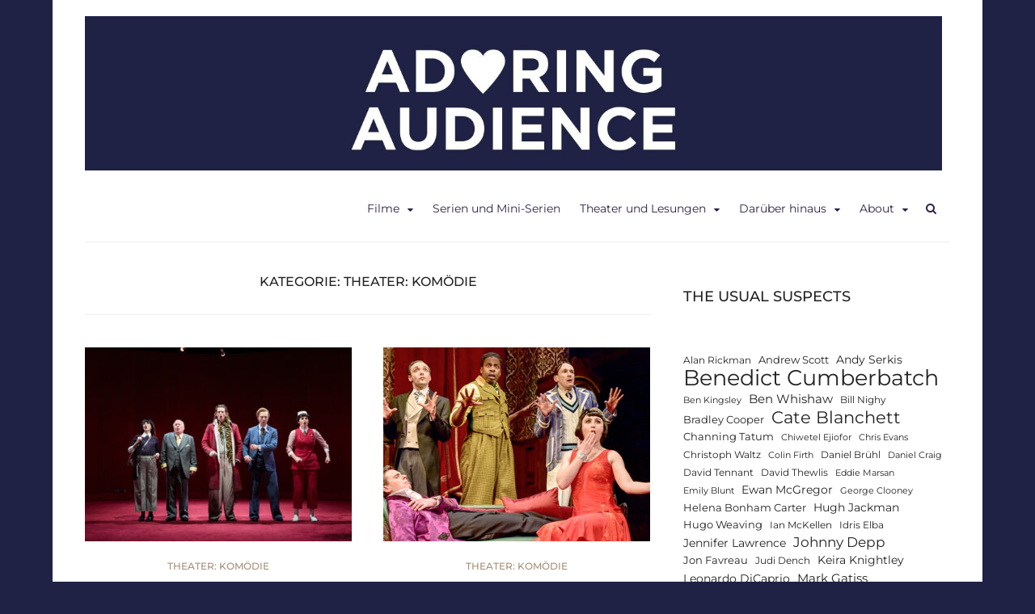

--- FILE ---
content_type: text/html; charset=UTF-8
request_url: https://adoringaudience.de/category/theater-komoedie/page/2/
body_size: 87377
content:
<!DOCTYPE html>
<html lang="de">
<head>
<meta charset="UTF-8">
<meta name="viewport" content="width=device-width, initial-scale=1">
<link rel="profile" href="http://gmpg.org/xfn/11">
<link rel="pingback" href="https://adoringaudience.de/xmlrpc.php">

<meta name='robots' content='index, follow, max-image-preview:large, max-snippet:-1, max-video-preview:-1' />

	<!-- This site is optimized with the Yoast SEO plugin v26.8 - https://yoast.com/product/yoast-seo-wordpress/ -->
	<title>Theater: Komödie Archive - Seite 2 von 3 - Adoring Audience</title>
	<link rel="canonical" href="https://adoringaudience.de/category/theater-komoedie/page/2/" />
	<link rel="prev" href="https://adoringaudience.de/category/theater-komoedie/" />
	<link rel="next" href="https://adoringaudience.de/category/theater-komoedie/page/3/" />
	<meta property="og:locale" content="de_DE" />
	<meta property="og:type" content="article" />
	<meta property="og:title" content="Theater: Komödie Archive - Seite 2 von 3 - Adoring Audience" />
	<meta property="og:url" content="https://adoringaudience.de/category/theater-komoedie/" />
	<meta property="og:site_name" content="Adoring Audience" />
	<meta name="twitter:card" content="summary_large_image" />
	<meta name="twitter:site" content="@adoringaudience" />
	<script data-jetpack-boost="ignore" type="application/ld+json" class="yoast-schema-graph">{"@context":"https://schema.org","@graph":[{"@type":"CollectionPage","@id":"https://adoringaudience.de/category/theater-komoedie/","url":"https://adoringaudience.de/category/theater-komoedie/page/2/","name":"Theater: Komödie Archive - Seite 2 von 3 - Adoring Audience","isPartOf":{"@id":"https://adoringaudience.de/#website"},"primaryImageOfPage":{"@id":"https://adoringaudience.de/category/theater-komoedie/page/2/#primaryimage"},"image":{"@id":"https://adoringaudience.de/category/theater-komoedie/page/2/#primaryimage"},"thumbnailUrl":"https://adoringaudience.de/wp-content/uploads/2024/05/MK_Doping_Pressebild_Judith_Buss_IMG_8677.jpg","breadcrumb":{"@id":"https://adoringaudience.de/category/theater-komoedie/page/2/#breadcrumb"},"inLanguage":"de"},{"@type":"ImageObject","inLanguage":"de","@id":"https://adoringaudience.de/category/theater-komoedie/page/2/#primaryimage","url":"https://adoringaudience.de/wp-content/uploads/2024/05/MK_Doping_Pressebild_Judith_Buss_IMG_8677.jpg","contentUrl":"https://adoringaudience.de/wp-content/uploads/2024/05/MK_Doping_Pressebild_Judith_Buss_IMG_8677.jpg","width":800,"height":400,"caption":"© Judith Buss"},{"@type":"BreadcrumbList","@id":"https://adoringaudience.de/category/theater-komoedie/page/2/#breadcrumb","itemListElement":[{"@type":"ListItem","position":1,"name":"Startseite","item":"https://adoringaudience.de/"},{"@type":"ListItem","position":2,"name":"Theater: Komödie"}]},{"@type":"WebSite","@id":"https://adoringaudience.de/#website","url":"https://adoringaudience.de/","name":"Adoring Audience","description":"Kritiken zu Filmen, Serien und Theater","publisher":{"@id":"https://adoringaudience.de/#/schema/person/f83784c3354b484ac48f473c520b3a93"},"potentialAction":[{"@type":"SearchAction","target":{"@type":"EntryPoint","urlTemplate":"https://adoringaudience.de/?s={search_term_string}"},"query-input":{"@type":"PropertyValueSpecification","valueRequired":true,"valueName":"search_term_string"}}],"inLanguage":"de"},{"@type":["Person","Organization"],"@id":"https://adoringaudience.de/#/schema/person/f83784c3354b484ac48f473c520b3a93","name":"Franziska","image":{"@type":"ImageObject","inLanguage":"de","@id":"https://adoringaudience.de/#/schema/person/image/","url":"https://adoringaudience.de/wp-content/uploads/2020/02/cropped-AA_Twitter_Header-e1582311261898-27.jpg","contentUrl":"https://adoringaudience.de/wp-content/uploads/2020/02/cropped-AA_Twitter_Header-e1582311261898-27.jpg","width":1500,"height":270,"caption":"Franziska"},"logo":{"@id":"https://adoringaudience.de/#/schema/person/image/"},"sameAs":["http://www.adoringaudience.de","https://www.instagram.com/adoringaudience/","https://x.com/adoringaudience"]}]}</script>
	<!-- / Yoast SEO plugin. -->


<link rel='dns-prefetch' href='//stats.wp.com' />

<link rel='dns-prefetch' href='//v0.wordpress.com' />
<link rel="alternate" type="application/rss+xml" title="Adoring Audience &raquo; Feed" href="https://adoringaudience.de/feed/" />
<link rel="alternate" type="application/rss+xml" title="Adoring Audience &raquo; Kommentar-Feed" href="https://adoringaudience.de/comments/feed/" />
<link rel="alternate" type="application/rss+xml" title="Adoring Audience &raquo; Kategorie-Feed für Theater: Komödie" href="https://adoringaudience.de/category/theater-komoedie/feed/" />
<style id='wp-img-auto-sizes-contain-inline-css' type='text/css'>
img:is([sizes=auto i],[sizes^="auto," i]){contain-intrinsic-size:3000px 1500px}
/*# sourceURL=wp-img-auto-sizes-contain-inline-css */
</style>
<style id='wp-emoji-styles-inline-css' type='text/css'>

	img.wp-smiley, img.emoji {
		display: inline !important;
		border: none !important;
		box-shadow: none !important;
		height: 1em !important;
		width: 1em !important;
		margin: 0 0.07em !important;
		vertical-align: -0.1em !important;
		background: none !important;
		padding: 0 !important;
	}
/*# sourceURL=wp-emoji-styles-inline-css */
</style>
<style id='wp-block-library-inline-css' type='text/css'>
:root{--wp-block-synced-color:#7a00df;--wp-block-synced-color--rgb:122,0,223;--wp-bound-block-color:var(--wp-block-synced-color);--wp-editor-canvas-background:#ddd;--wp-admin-theme-color:#007cba;--wp-admin-theme-color--rgb:0,124,186;--wp-admin-theme-color-darker-10:#006ba1;--wp-admin-theme-color-darker-10--rgb:0,107,160.5;--wp-admin-theme-color-darker-20:#005a87;--wp-admin-theme-color-darker-20--rgb:0,90,135;--wp-admin-border-width-focus:2px}@media (min-resolution:192dpi){:root{--wp-admin-border-width-focus:1.5px}}.wp-element-button{cursor:pointer}:root .has-very-light-gray-background-color{background-color:#eee}:root .has-very-dark-gray-background-color{background-color:#313131}:root .has-very-light-gray-color{color:#eee}:root .has-very-dark-gray-color{color:#313131}:root .has-vivid-green-cyan-to-vivid-cyan-blue-gradient-background{background:linear-gradient(135deg,#00d084,#0693e3)}:root .has-purple-crush-gradient-background{background:linear-gradient(135deg,#34e2e4,#4721fb 50%,#ab1dfe)}:root .has-hazy-dawn-gradient-background{background:linear-gradient(135deg,#faaca8,#dad0ec)}:root .has-subdued-olive-gradient-background{background:linear-gradient(135deg,#fafae1,#67a671)}:root .has-atomic-cream-gradient-background{background:linear-gradient(135deg,#fdd79a,#004a59)}:root .has-nightshade-gradient-background{background:linear-gradient(135deg,#330968,#31cdcf)}:root .has-midnight-gradient-background{background:linear-gradient(135deg,#020381,#2874fc)}:root{--wp--preset--font-size--normal:16px;--wp--preset--font-size--huge:42px}.has-regular-font-size{font-size:1em}.has-larger-font-size{font-size:2.625em}.has-normal-font-size{font-size:var(--wp--preset--font-size--normal)}.has-huge-font-size{font-size:var(--wp--preset--font-size--huge)}.has-text-align-center{text-align:center}.has-text-align-left{text-align:left}.has-text-align-right{text-align:right}.has-fit-text{white-space:nowrap!important}#end-resizable-editor-section{display:none}.aligncenter{clear:both}.items-justified-left{justify-content:flex-start}.items-justified-center{justify-content:center}.items-justified-right{justify-content:flex-end}.items-justified-space-between{justify-content:space-between}.screen-reader-text{border:0;clip-path:inset(50%);height:1px;margin:-1px;overflow:hidden;padding:0;position:absolute;width:1px;word-wrap:normal!important}.screen-reader-text:focus{background-color:#ddd;clip-path:none;color:#444;display:block;font-size:1em;height:auto;left:5px;line-height:normal;padding:15px 23px 14px;text-decoration:none;top:5px;width:auto;z-index:100000}html :where(.has-border-color){border-style:solid}html :where([style*=border-top-color]){border-top-style:solid}html :where([style*=border-right-color]){border-right-style:solid}html :where([style*=border-bottom-color]){border-bottom-style:solid}html :where([style*=border-left-color]){border-left-style:solid}html :where([style*=border-width]){border-style:solid}html :where([style*=border-top-width]){border-top-style:solid}html :where([style*=border-right-width]){border-right-style:solid}html :where([style*=border-bottom-width]){border-bottom-style:solid}html :where([style*=border-left-width]){border-left-style:solid}html :where(img[class*=wp-image-]){height:auto;max-width:100%}:where(figure){margin:0 0 1em}html :where(.is-position-sticky){--wp-admin--admin-bar--position-offset:var(--wp-admin--admin-bar--height,0px)}@media screen and (max-width:600px){html :where(.is-position-sticky){--wp-admin--admin-bar--position-offset:0px}}

/*# sourceURL=wp-block-library-inline-css */
</style><style id='wp-block-categories-inline-css' type='text/css'>
.wp-block-categories{box-sizing:border-box}.wp-block-categories.alignleft{margin-right:2em}.wp-block-categories.alignright{margin-left:2em}.wp-block-categories.wp-block-categories-dropdown.aligncenter{text-align:center}.wp-block-categories .wp-block-categories__label{display:block;width:100%}
/*# sourceURL=https://adoringaudience.de/wp-includes/blocks/categories/style.min.css */
</style>
<style id='wp-block-heading-inline-css' type='text/css'>
h1:where(.wp-block-heading).has-background,h2:where(.wp-block-heading).has-background,h3:where(.wp-block-heading).has-background,h4:where(.wp-block-heading).has-background,h5:where(.wp-block-heading).has-background,h6:where(.wp-block-heading).has-background{padding:1.25em 2.375em}h1.has-text-align-left[style*=writing-mode]:where([style*=vertical-lr]),h1.has-text-align-right[style*=writing-mode]:where([style*=vertical-rl]),h2.has-text-align-left[style*=writing-mode]:where([style*=vertical-lr]),h2.has-text-align-right[style*=writing-mode]:where([style*=vertical-rl]),h3.has-text-align-left[style*=writing-mode]:where([style*=vertical-lr]),h3.has-text-align-right[style*=writing-mode]:where([style*=vertical-rl]),h4.has-text-align-left[style*=writing-mode]:where([style*=vertical-lr]),h4.has-text-align-right[style*=writing-mode]:where([style*=vertical-rl]),h5.has-text-align-left[style*=writing-mode]:where([style*=vertical-lr]),h5.has-text-align-right[style*=writing-mode]:where([style*=vertical-rl]),h6.has-text-align-left[style*=writing-mode]:where([style*=vertical-lr]),h6.has-text-align-right[style*=writing-mode]:where([style*=vertical-rl]){rotate:180deg}
/*# sourceURL=https://adoringaudience.de/wp-includes/blocks/heading/style.min.css */
</style>
<style id='wp-block-tag-cloud-inline-css' type='text/css'>
.wp-block-tag-cloud{box-sizing:border-box}.wp-block-tag-cloud.aligncenter{justify-content:center;text-align:center}.wp-block-tag-cloud a{display:inline-block;margin-right:5px}.wp-block-tag-cloud span{display:inline-block;margin-left:5px;text-decoration:none}:root :where(.wp-block-tag-cloud.is-style-outline){display:flex;flex-wrap:wrap;gap:1ch}:root :where(.wp-block-tag-cloud.is-style-outline a){border:1px solid;font-size:unset!important;margin-right:0;padding:1ch 2ch;text-decoration:none!important}
/*# sourceURL=https://adoringaudience.de/wp-includes/blocks/tag-cloud/style.min.css */
</style>
<style id='wp-block-paragraph-inline-css' type='text/css'>
.is-small-text{font-size:.875em}.is-regular-text{font-size:1em}.is-large-text{font-size:2.25em}.is-larger-text{font-size:3em}.has-drop-cap:not(:focus):first-letter{float:left;font-size:8.4em;font-style:normal;font-weight:100;line-height:.68;margin:.05em .1em 0 0;text-transform:uppercase}body.rtl .has-drop-cap:not(:focus):first-letter{float:none;margin-left:.1em}p.has-drop-cap.has-background{overflow:hidden}:root :where(p.has-background){padding:1.25em 2.375em}:where(p.has-text-color:not(.has-link-color)) a{color:inherit}p.has-text-align-left[style*="writing-mode:vertical-lr"],p.has-text-align-right[style*="writing-mode:vertical-rl"]{rotate:180deg}
/*# sourceURL=https://adoringaudience.de/wp-includes/blocks/paragraph/style.min.css */
</style>
<style id='global-styles-inline-css' type='text/css'>
:root{--wp--preset--aspect-ratio--square: 1;--wp--preset--aspect-ratio--4-3: 4/3;--wp--preset--aspect-ratio--3-4: 3/4;--wp--preset--aspect-ratio--3-2: 3/2;--wp--preset--aspect-ratio--2-3: 2/3;--wp--preset--aspect-ratio--16-9: 16/9;--wp--preset--aspect-ratio--9-16: 9/16;--wp--preset--color--black: #000000;--wp--preset--color--cyan-bluish-gray: #abb8c3;--wp--preset--color--white: #ffffff;--wp--preset--color--pale-pink: #f78da7;--wp--preset--color--vivid-red: #cf2e2e;--wp--preset--color--luminous-vivid-orange: #ff6900;--wp--preset--color--luminous-vivid-amber: #fcb900;--wp--preset--color--light-green-cyan: #7bdcb5;--wp--preset--color--vivid-green-cyan: #00d084;--wp--preset--color--pale-cyan-blue: #8ed1fc;--wp--preset--color--vivid-cyan-blue: #0693e3;--wp--preset--color--vivid-purple: #9b51e0;--wp--preset--gradient--vivid-cyan-blue-to-vivid-purple: linear-gradient(135deg,rgb(6,147,227) 0%,rgb(155,81,224) 100%);--wp--preset--gradient--light-green-cyan-to-vivid-green-cyan: linear-gradient(135deg,rgb(122,220,180) 0%,rgb(0,208,130) 100%);--wp--preset--gradient--luminous-vivid-amber-to-luminous-vivid-orange: linear-gradient(135deg,rgb(252,185,0) 0%,rgb(255,105,0) 100%);--wp--preset--gradient--luminous-vivid-orange-to-vivid-red: linear-gradient(135deg,rgb(255,105,0) 0%,rgb(207,46,46) 100%);--wp--preset--gradient--very-light-gray-to-cyan-bluish-gray: linear-gradient(135deg,rgb(238,238,238) 0%,rgb(169,184,195) 100%);--wp--preset--gradient--cool-to-warm-spectrum: linear-gradient(135deg,rgb(74,234,220) 0%,rgb(151,120,209) 20%,rgb(207,42,186) 40%,rgb(238,44,130) 60%,rgb(251,105,98) 80%,rgb(254,248,76) 100%);--wp--preset--gradient--blush-light-purple: linear-gradient(135deg,rgb(255,206,236) 0%,rgb(152,150,240) 100%);--wp--preset--gradient--blush-bordeaux: linear-gradient(135deg,rgb(254,205,165) 0%,rgb(254,45,45) 50%,rgb(107,0,62) 100%);--wp--preset--gradient--luminous-dusk: linear-gradient(135deg,rgb(255,203,112) 0%,rgb(199,81,192) 50%,rgb(65,88,208) 100%);--wp--preset--gradient--pale-ocean: linear-gradient(135deg,rgb(255,245,203) 0%,rgb(182,227,212) 50%,rgb(51,167,181) 100%);--wp--preset--gradient--electric-grass: linear-gradient(135deg,rgb(202,248,128) 0%,rgb(113,206,126) 100%);--wp--preset--gradient--midnight: linear-gradient(135deg,rgb(2,3,129) 0%,rgb(40,116,252) 100%);--wp--preset--font-size--small: 13px;--wp--preset--font-size--medium: 20px;--wp--preset--font-size--large: 36px;--wp--preset--font-size--x-large: 42px;--wp--preset--spacing--20: 0.44rem;--wp--preset--spacing--30: 0.67rem;--wp--preset--spacing--40: 1rem;--wp--preset--spacing--50: 1.5rem;--wp--preset--spacing--60: 2.25rem;--wp--preset--spacing--70: 3.38rem;--wp--preset--spacing--80: 5.06rem;--wp--preset--shadow--natural: 6px 6px 9px rgba(0, 0, 0, 0.2);--wp--preset--shadow--deep: 12px 12px 50px rgba(0, 0, 0, 0.4);--wp--preset--shadow--sharp: 6px 6px 0px rgba(0, 0, 0, 0.2);--wp--preset--shadow--outlined: 6px 6px 0px -3px rgb(255, 255, 255), 6px 6px rgb(0, 0, 0);--wp--preset--shadow--crisp: 6px 6px 0px rgb(0, 0, 0);}:where(.is-layout-flex){gap: 0.5em;}:where(.is-layout-grid){gap: 0.5em;}body .is-layout-flex{display: flex;}.is-layout-flex{flex-wrap: wrap;align-items: center;}.is-layout-flex > :is(*, div){margin: 0;}body .is-layout-grid{display: grid;}.is-layout-grid > :is(*, div){margin: 0;}:where(.wp-block-columns.is-layout-flex){gap: 2em;}:where(.wp-block-columns.is-layout-grid){gap: 2em;}:where(.wp-block-post-template.is-layout-flex){gap: 1.25em;}:where(.wp-block-post-template.is-layout-grid){gap: 1.25em;}.has-black-color{color: var(--wp--preset--color--black) !important;}.has-cyan-bluish-gray-color{color: var(--wp--preset--color--cyan-bluish-gray) !important;}.has-white-color{color: var(--wp--preset--color--white) !important;}.has-pale-pink-color{color: var(--wp--preset--color--pale-pink) !important;}.has-vivid-red-color{color: var(--wp--preset--color--vivid-red) !important;}.has-luminous-vivid-orange-color{color: var(--wp--preset--color--luminous-vivid-orange) !important;}.has-luminous-vivid-amber-color{color: var(--wp--preset--color--luminous-vivid-amber) !important;}.has-light-green-cyan-color{color: var(--wp--preset--color--light-green-cyan) !important;}.has-vivid-green-cyan-color{color: var(--wp--preset--color--vivid-green-cyan) !important;}.has-pale-cyan-blue-color{color: var(--wp--preset--color--pale-cyan-blue) !important;}.has-vivid-cyan-blue-color{color: var(--wp--preset--color--vivid-cyan-blue) !important;}.has-vivid-purple-color{color: var(--wp--preset--color--vivid-purple) !important;}.has-black-background-color{background-color: var(--wp--preset--color--black) !important;}.has-cyan-bluish-gray-background-color{background-color: var(--wp--preset--color--cyan-bluish-gray) !important;}.has-white-background-color{background-color: var(--wp--preset--color--white) !important;}.has-pale-pink-background-color{background-color: var(--wp--preset--color--pale-pink) !important;}.has-vivid-red-background-color{background-color: var(--wp--preset--color--vivid-red) !important;}.has-luminous-vivid-orange-background-color{background-color: var(--wp--preset--color--luminous-vivid-orange) !important;}.has-luminous-vivid-amber-background-color{background-color: var(--wp--preset--color--luminous-vivid-amber) !important;}.has-light-green-cyan-background-color{background-color: var(--wp--preset--color--light-green-cyan) !important;}.has-vivid-green-cyan-background-color{background-color: var(--wp--preset--color--vivid-green-cyan) !important;}.has-pale-cyan-blue-background-color{background-color: var(--wp--preset--color--pale-cyan-blue) !important;}.has-vivid-cyan-blue-background-color{background-color: var(--wp--preset--color--vivid-cyan-blue) !important;}.has-vivid-purple-background-color{background-color: var(--wp--preset--color--vivid-purple) !important;}.has-black-border-color{border-color: var(--wp--preset--color--black) !important;}.has-cyan-bluish-gray-border-color{border-color: var(--wp--preset--color--cyan-bluish-gray) !important;}.has-white-border-color{border-color: var(--wp--preset--color--white) !important;}.has-pale-pink-border-color{border-color: var(--wp--preset--color--pale-pink) !important;}.has-vivid-red-border-color{border-color: var(--wp--preset--color--vivid-red) !important;}.has-luminous-vivid-orange-border-color{border-color: var(--wp--preset--color--luminous-vivid-orange) !important;}.has-luminous-vivid-amber-border-color{border-color: var(--wp--preset--color--luminous-vivid-amber) !important;}.has-light-green-cyan-border-color{border-color: var(--wp--preset--color--light-green-cyan) !important;}.has-vivid-green-cyan-border-color{border-color: var(--wp--preset--color--vivid-green-cyan) !important;}.has-pale-cyan-blue-border-color{border-color: var(--wp--preset--color--pale-cyan-blue) !important;}.has-vivid-cyan-blue-border-color{border-color: var(--wp--preset--color--vivid-cyan-blue) !important;}.has-vivid-purple-border-color{border-color: var(--wp--preset--color--vivid-purple) !important;}.has-vivid-cyan-blue-to-vivid-purple-gradient-background{background: var(--wp--preset--gradient--vivid-cyan-blue-to-vivid-purple) !important;}.has-light-green-cyan-to-vivid-green-cyan-gradient-background{background: var(--wp--preset--gradient--light-green-cyan-to-vivid-green-cyan) !important;}.has-luminous-vivid-amber-to-luminous-vivid-orange-gradient-background{background: var(--wp--preset--gradient--luminous-vivid-amber-to-luminous-vivid-orange) !important;}.has-luminous-vivid-orange-to-vivid-red-gradient-background{background: var(--wp--preset--gradient--luminous-vivid-orange-to-vivid-red) !important;}.has-very-light-gray-to-cyan-bluish-gray-gradient-background{background: var(--wp--preset--gradient--very-light-gray-to-cyan-bluish-gray) !important;}.has-cool-to-warm-spectrum-gradient-background{background: var(--wp--preset--gradient--cool-to-warm-spectrum) !important;}.has-blush-light-purple-gradient-background{background: var(--wp--preset--gradient--blush-light-purple) !important;}.has-blush-bordeaux-gradient-background{background: var(--wp--preset--gradient--blush-bordeaux) !important;}.has-luminous-dusk-gradient-background{background: var(--wp--preset--gradient--luminous-dusk) !important;}.has-pale-ocean-gradient-background{background: var(--wp--preset--gradient--pale-ocean) !important;}.has-electric-grass-gradient-background{background: var(--wp--preset--gradient--electric-grass) !important;}.has-midnight-gradient-background{background: var(--wp--preset--gradient--midnight) !important;}.has-small-font-size{font-size: var(--wp--preset--font-size--small) !important;}.has-medium-font-size{font-size: var(--wp--preset--font-size--medium) !important;}.has-large-font-size{font-size: var(--wp--preset--font-size--large) !important;}.has-x-large-font-size{font-size: var(--wp--preset--font-size--x-large) !important;}
/*# sourceURL=global-styles-inline-css */
</style>

<style id='classic-theme-styles-inline-css' type='text/css'>
/*! This file is auto-generated */
.wp-block-button__link{color:#fff;background-color:#32373c;border-radius:9999px;box-shadow:none;text-decoration:none;padding:calc(.667em + 2px) calc(1.333em + 2px);font-size:1.125em}.wp-block-file__button{background:#32373c;color:#fff;text-decoration:none}
/*# sourceURL=/wp-includes/css/classic-themes.min.css */
</style>
<link rel='stylesheet' id='bst-styles-css' href='https://adoringaudience.de/wp-content/plugins/bst-dsgvo-cookie/includes/css/style.css?ver=6.9' type='text/css' media='all' />
<link rel='stylesheet' id='bst-alert1-css-css' href='https://adoringaudience.de/wp-content/plugins/bst-dsgvo-cookie/includes/css/bst-mesage.css?ver=6.9' type='text/css' media='all' />
<link rel='stylesheet' id='bst-alert2-css-css' href='https://adoringaudience.de/wp-content/plugins/bst-dsgvo-cookie/includes/css/bst-mesage-flat-theme.css?ver=6.9' type='text/css' media='all' />
<link rel='stylesheet' id='bootstrap-css' href='https://adoringaudience.de/wp-content/themes/arouse-pro/css/bootstrap.css?ver=3.3.6' type='text/css' media='' />
<link rel='stylesheet' id='font-awesome-css' href='https://adoringaudience.de/wp-content/themes/arouse-pro/css/font-awesome.min.css?ver=4.6.3' type='text/css' media='all' />
<link rel='stylesheet' id='arouse-style-css' href='https://adoringaudience.de/wp-content/themes/arouse-pro/style.css?ver=6.9' type='text/css' media='all' />
<link rel='stylesheet' id='jquery-flexslider-css' href='https://adoringaudience.de/wp-content/themes/arouse-pro/css/flexslider.css?ver=6.9' type='text/css' media='screen' />
<link rel='stylesheet' id='arouse-pro-fonts-css' href='//adoringaudience.de/wp-content/uploads/omgf/arouse-pro-fonts/arouse-pro-fonts.css?ver=1753374868' type='text/css' media='screen' />
<link rel='stylesheet' id='jetpack-subscriptions-css' href='https://adoringaudience.de/wp-content/plugins/jetpack/_inc/build/subscriptions/subscriptions.min.css?ver=15.4' type='text/css' media='all' />


<link rel="https://api.w.org/" href="https://adoringaudience.de/wp-json/" /><link rel="alternate" title="JSON" type="application/json" href="https://adoringaudience.de/wp-json/wp/v2/categories/4025" /><link rel="EditURI" type="application/rsd+xml" title="RSD" href="https://adoringaudience.de/xmlrpc.php?rsd" />
<meta name="generator" content="WordPress 6.9" />
		<!-- Custom Logo: hide header text -->
		<style id="custom-logo-css" type="text/css">
			.site-title, .site-description {
				position: absolute;
				clip-path: inset(50%);
			}
		</style>
			<style>img#wpstats{display:none}</style>
		
	<style type="text/css">
	
	body { color: #676767; font-family: "Montserrat"; font-size: 14px; line-height: 21px; } .arouse-post-list .entry-content, .arouse-post-grid .entry-content { color: #676767; } .page-template-template-featured .arouse-post-list .entry-content, .page-template-template-featured .arouse-post-grid .entry-content { color: #676767; } .arouse-boxed { background-color: #ffffff; } button, input, select, textarea { font-family: "Montserrat"; } a { color: #55acee; } .site-title, .arouse-authorbox .author-title, .post-navigation, h1, h2, h3, h4, h5, h6 { font-family: "Montserrat"; } .site-title a { color: #1f2245; } .site-description { color: #372d44; } .site-description, .main-navigation, .widget-title, .footer-widget-title, .archive .page-title, .post-navigation .meta-nav, .arouse-related-posts .block-heading, .arouse-entry-category, .entry-meta, .arpm-meta, .ar-cat-meta, .arouse-single-post .tags-links, .arouse-authorbox .author-posts-link, .arouse-slider-details .cat-links { font-family: "Montserrat"; } .search-form .search-submit, .arouse-search-form .search-form .search-submit, button, input[type="button"], input[type="reset"], input[type="submit"], .nav-links .current { background-color: #372d44; } .comment-author .fn, .comment-author .url, .comment-reply-link, .comment-reply-login { color: #372d44; } .site-title a:hover { color: #372d44; } .widget-area a:hover { color: #372d44; } .widget_tag_cloud .tagcloud a { background-color: #372d44; } .arouse-authorbox .author-posts-link { color: #372d44; } .woocommerce ul.products li.product .star-rating { color: #372d44; } .woocommerce ul.products li.product h3:hover { color: #372d44; } .woocommerce-product-search input[type="submit"] { background: #372d44; } .woocommerce #respond input#submit, .woocommerce a.button, .woocommerce button.button, .woocommerce input.button { background: #372d44; } .woocommerce nav.woocommerce-pagination ul li span.current { background: #372d44; } .woocommerce .star-rating span { color: #372d44; } .woocommerce .posted_in a, a.woocommerce-review-link { color: #372d44; }.entry-title a { color: #222222; } h1, h2, h3, h4, h5, h6 { color: #222222; } .arouse-post-list .entry-title a, .arouse-post-grid .entry-title a, .arouse-post-list .search-entry-title a, .arouse-post-grid .search-entry-title a { color: #222222; } .arouse-post-list .entry-title a:hover, .arouse-post-grid .entry-title a:hover, .arouse-post-list .search-entry-title a:hover, .arouse-post-grid .search-entry-title a:hover { color: #372d44; } .page-template-template-featured .arouse-post-list .entry-title a, .page-template-template-featured .arouse-post-grid .entry-title a, .page-template-template-featured .arouse-post-list .search-entry-title a, .page-template-template-featured .arouse-post-grid .search-entry-title a { color: #222222; } .page-template-template-featured .arouse-post-list .entry-title a:hover, .page-template-template-featured .arouse-post-grid .entry-title a:hover, .page-template-template-featured .arouse-post-list .search-entry-title a:hover, .page-template-template-featured .arouse-post-grid .search-entry-title a:hover { color: #372d44; } .single-entry-title { color: #222222; } .ar-cat-title a, .widget-area a { color: #222222; } .arouse-listing-title p { color: #222222; } .widget-area a:hover { color: #372d44; } .widget-title, .arouse-listing-title p { color: #1d1d1d; }.ar-cat-meta, .entry-meta, .entry-meta a, .arpm-meta, .post-navigation .meta-nav { color: #a5a5a5; } .arouse-entry-category .cat-links, .arouse-post-list .cat-links, .arouse-post-grid .cat-links { color: #a58e78; } .arouse-entry-category .cat-links a, .arouse-post-list .cat-links a, .arouse-post-grid .cat-links a { color: #a58e78; } .arouse-entry-category .cat-links, .page-template-template-featured .arouse-post-list .cat-links, .page-template-template-featured .arouse-post-grid .cat-links { color: #a58e78; } .arouse-entry-category .cat-links a, .page-template-template-featured .arouse-post-list .cat-links a, .page-template-template-featured .arouse-post-grid .cat-links a { color: #a58e78; } .main-navigation a, .main-navigation .menu-item-has-children > a:after, .main-navigation .page_item_has_children > a:after, .arouse-search-button-icon { color: #2f2245; } .main-navigation a:hover, .main-navigation .menu-item-has-children:hover > a:after, .main-navigation .page_item_has_children:hover > a:after, .arouse-search-button-icon:hover { color: #372d44; } .main-navigation .current_page_item > a, .main-navigation .current-menu-item > a, .main-navigation .current_page_ancestor > a, .main-navigation .current-menu-ancestor > a { color: #372d44; } .main-navigation ul ul a { color: #dddddd; } .main-navigation ul ul .menu-item-has-children > a:after, .main-navigation ul ul .page_item_has_children > a:after { color: #dddddd; } .main-navigation ul ul a:hover { color: #dddddd; } .main-navigation ul ul .menu-item-has-children:hover > a:after, .main-navigation ul ul .page_item_has_children:hover > a:after { color: #dddddd; } .main-navigation ul ul { background-color: #372d44; } .main-navigation ul ul a:hover { background-color: #372d44; } .main-navigation ul ul .current_page_item > a, .main-navigation ul ul .current-menu-item > a, .main-navigation ul ul .current_page_ancestor > a, .main-navigation ul ul .current-menu-ancestor > a { color: #dddddd; }.site-footer { background-color: #1d1d1d; color: #aaaaaa; } .footer-widget-title { color: #cecece; } .site-footer a { color: #aaaaaa; } .site-footer a:hover { color: #ffffff; } .site-info { background-color: #111111; color: #aaaaaa; } .site-info a { color: #aaaaaa; } .site-info a:hover { color: #ffffff; }	</style>
<style type="text/css" id="custom-background-css">
body.custom-background { background-color: #1f2245; }
</style>
	<link rel="icon" href="https://adoringaudience.de/wp-content/uploads/2020/02/cropped-Icon_mit-Rand-32x32.jpg" sizes="32x32" />
<link rel="icon" href="https://adoringaudience.de/wp-content/uploads/2020/02/cropped-Icon_mit-Rand-192x192.jpg" sizes="192x192" />
<link rel="apple-touch-icon" href="https://adoringaudience.de/wp-content/uploads/2020/02/cropped-Icon_mit-Rand-180x180.jpg" />
<meta name="msapplication-TileImage" content="https://adoringaudience.de/wp-content/uploads/2020/02/cropped-Icon_mit-Rand-270x270.jpg" />
</head>

<body class="archive paged category category-theater-komoedie category-4025 custom-background wp-custom-logo paged-2 category-paged-2 wp-theme-arouse-pro hfeed ">
<div id="wrapper" class="arouse-boxed">
<div id="page" class="site">
	<a class="skip-link screen-reader-text" href="#main">Skip to content</a>

	<header id="masthead" class="site-header" role="banner">

				<div class="brand-container">
					<div class="site-branding">
						<div class="site-logo">
							<a href="https://adoringaudience.de/" class="custom-logo-link" rel="home"><img width="1500" height="270" src="https://adoringaudience.de/wp-content/uploads/2020/02/cropped-AA_Twitter_Header-e1582311261898-27.jpg" class="custom-logo" alt="Adoring Audience" decoding="async" fetchpriority="high" srcset="https://adoringaudience.de/wp-content/uploads/2020/02/cropped-AA_Twitter_Header-e1582311261898-27.jpg 1500w, https://adoringaudience.de/wp-content/uploads/2020/02/cropped-AA_Twitter_Header-e1582311261898-27-300x54.jpg 300w, https://adoringaudience.de/wp-content/uploads/2020/02/cropped-AA_Twitter_Header-e1582311261898-27-1024x184.jpg 1024w, https://adoringaudience.de/wp-content/uploads/2020/02/cropped-AA_Twitter_Header-e1582311261898-27-768x138.jpg 768w, https://adoringaudience.de/wp-content/uploads/2020/02/cropped-AA_Twitter_Header-e1582311261898-27-24x4.jpg 24w, https://adoringaudience.de/wp-content/uploads/2020/02/cropped-AA_Twitter_Header-e1582311261898-27-36x6.jpg 36w, https://adoringaudience.de/wp-content/uploads/2020/02/cropped-AA_Twitter_Header-e1582311261898-27-48x9.jpg 48w" sizes="(max-width: 1500px) 100vw, 1500px" /></a>						</div>

						<div class="site-title-text">
							<h1 class="site-title"><a href="https://adoringaudience.de/" rel="home">Adoring Audience</a></h1>
							<h2 class="site-description">Kritiken zu Filmen, Serien und Theater</h2>
						</div>
					</div><!-- .site-branding -->
				</div><!-- .brand-container -->
				<div class="mainnav-container">
					<nav id="site-navigation" class="main-navigation" role="navigation">				
						<div class="menu-unter-ueberschrift-container"><ul id="primary-menu" class="menu"><li id="menu-item-10802" class="menu-item menu-item-type-post_type menu-item-object-page menu-item-has-children menu-item-10802"><a href="https://adoringaudience.de/filmkritiken/">Filme</a>
<ul class="sub-menu">
	<li id="menu-item-10805" class="menu-item menu-item-type-post_type menu-item-object-page menu-item-10805"><a href="https://adoringaudience.de/filmkritiken/nummern/">Filme 0-9</a></li>
	<li id="menu-item-10804" class="menu-item menu-item-type-post_type menu-item-object-page menu-item-10804"><a href="https://adoringaudience.de/filmkritiken/a-bis-k/">Filme A – K</a></li>
	<li id="menu-item-10803" class="menu-item menu-item-type-post_type menu-item-object-page menu-item-10803"><a href="https://adoringaudience.de/filmkritiken/l-bis-z/">Filme L – Z</a></li>
</ul>
</li>
<li id="menu-item-10799" class="menu-item menu-item-type-post_type menu-item-object-page menu-item-10799"><a href="https://adoringaudience.de/serien-und-mini-serien/">Serien und Mini-Serien</a></li>
<li id="menu-item-20911" class="menu-item menu-item-type-post_type menu-item-object-page menu-item-has-children menu-item-20911"><a href="https://adoringaudience.de/theater/">Theater und Lesungen</a>
<ul class="sub-menu">
	<li id="menu-item-24151" class="menu-item menu-item-type-post_type menu-item-object-page menu-item-24151"><a href="https://adoringaudience.de/theater/live-theater/">Theater &#8211; Live vor Ort</a></li>
	<li id="menu-item-20912" class="menu-item menu-item-type-post_type menu-item-object-page menu-item-20912"><a href="https://adoringaudience.de/theater/nt-live/">NT Live + NT at Home</a></li>
	<li id="menu-item-24150" class="menu-item menu-item-type-post_type menu-item-object-page menu-item-24150"><a href="https://adoringaudience.de/darueber-hinaus/lesungen/">Lesungen</a></li>
</ul>
</li>
<li id="menu-item-31638" class="menu-item menu-item-type-post_type menu-item-object-page menu-item-has-children menu-item-31638"><a href="https://adoringaudience.de/darueber-hinaus/">Darüber hinaus</a>
<ul class="sub-menu">
	<li id="menu-item-31639" class="menu-item menu-item-type-post_type menu-item-object-page menu-item-31639"><a href="https://adoringaudience.de/darueber-hinaus/festivalberichte/">Festivalberichte</a></li>
	<li id="menu-item-31640" class="menu-item menu-item-type-post_type menu-item-object-page menu-item-31640"><a href="https://adoringaudience.de/darueber-hinaus/filmische-objekte/">Filmische Objekte</a></li>
	<li id="menu-item-31644" class="menu-item menu-item-type-taxonomy menu-item-object-category menu-item-31644"><a href="https://adoringaudience.de/category/jahresrueckblick/">Jahresrückblicke</a></li>
	<li id="menu-item-31643" class="menu-item menu-item-type-post_type menu-item-object-page menu-item-31643"><a href="https://adoringaudience.de/darueber-hinaus/preisverleihungen/">Preisverleihungen</a></li>
</ul>
</li>
<li id="menu-item-14235" class="menu-item menu-item-type-post_type menu-item-object-page menu-item-has-children menu-item-14235"><a href="https://adoringaudience.de/about/">About</a>
<ul class="sub-menu">
	<li id="menu-item-27139" class="menu-item menu-item-type-post_type menu-item-object-page menu-item-27139"><a href="https://adoringaudience.de/about/bloghistorie/">Bloghistorie</a></li>
	<li id="menu-item-26336" class="menu-item menu-item-type-post_type menu-item-object-page menu-item-26336"><a href="https://adoringaudience.de/about/bloghistorie/die-ersten-1000-beitraege/">Die ersten 1000 Beiträge</a></li>
	<li id="menu-item-29283" class="menu-item menu-item-type-post_type menu-item-object-post menu-item-29283"><a href="https://adoringaudience.de/in-eigener-sache-ich-teste-chatgpt/">In eigener Sache: Ich teste ChatGPT</a></li>
	<li id="menu-item-17757" class="menu-item menu-item-type-post_type menu-item-object-page menu-item-privacy-policy menu-item-17757"><a rel="privacy-policy" href="https://adoringaudience.de/about/datenschutz/">Datenschutz</a></li>
	<li id="menu-item-17710" class="menu-item menu-item-type-post_type menu-item-object-page menu-item-17710"><a href="https://adoringaudience.de/about/impressum/">Impressum</a></li>
</ul>
</li>
</ul></div>					</nav><!-- #site-navigation -->
					<div class="arouse-search-button-icon"></div>
					<div class="arouse-search-box-container">
						<div class="arouse-search-box">
							<div class="arouse-search-form">
								<form role="search" method="get" class="search-form" action="https://adoringaudience.de/">
				<label>
					<span class="screen-reader-text">Suche nach:</span>
					<input type="search" class="search-field" placeholder="Suchen …" value="" name="s" />
				</label>
				<input type="submit" class="search-submit" value="Suchen" />
			</form>							</div>
						</div><!-- th-search-box -->
					</div><!-- .th-search-box-container -->
				</div><!-- .mainnav-container -->
				<a id="arouse-nav-button" class="navbutton" ></a>

	</header><!-- #masthead -->
	<div class="responsive-mainnav-outer">
		<div class="arouse-responsive-mainnav"></div>
	</div>

	<div id="content" class="site-content">
<div class="container">
	<div class="row">
		<div class="col-xs-12 col-sm-12 col-md-8 arouse-content-float">
			<div id="primary" class="content-area">
				<main id="main" class="site-main" role="main">

					
						<header class="page-header">
							<h1 class="page-title">Kategorie: <span>Theater: Komödie</span></h1>						</header><!-- .page-header -->

						<div class="grid-wrapper">
							


<article id="post-29513" class="arouse-post-grid post-29513 post type-post status-publish format-standard has-post-thumbnail hentry category-theater-komoedie tag-eva-bay tag-nora-abdel-maksoud tag-safak-senguel tag-stefan-merki tag-vincent-redetzki tag-wiebke-puls">
	
			<div class="entry-thumbnail">
			<a href="https://adoringaudience.de/doping-2024/" title="Doping (2024)">
				<img width="330" height="240" src="https://adoringaudience.de/wp-content/uploads/2024/05/MK_Doping_Pressebild_Judith_Buss_IMG_8677-330x240.jpg" class="attachment-arouse-featured size-arouse-featured wp-post-image" alt="Szenenbild aus DOPING - Münchner Kammerspiele - © Judith Buss" decoding="async" />			</a>
		</div>
	
	<div class="post-content-wrapper">
		<header class="entry-header">
			<div class="arouse-entry-category">
				<span class="cat-links"><a href="https://adoringaudience.de/category/theater-komoedie/" rel="category tag">Theater: Komödie</a></span>			</div><!-- .entry-meta -->

			<h2 class="entry-title"><a href="https://adoringaudience.de/doping-2024/" rel="bookmark">Doping (2024)</a></h2>		</header><!-- .entry-header -->

		<div class="entry-content">
			<p>Die Münchner Kammerspiele haben in der jüngsten Vergangenheit sowohl Applaus als auch Stirnrunzeln geerntet. Von künstlerischen Kontroversen bis hin zu technischen Modernisierungen – das Theater hat eine Phase intensiver Transformation&hellip; </p>
		</div><!-- .entry-content -->

		<div class="entry-meta">
			<span class="posted-on"><a href="https://adoringaudience.de/doping-2024/" rel="bookmark"><time class="entry-date published" datetime="2024-05-15T08:30:00+02:00">15. Mai 2024</time><time class="updated" datetime="2024-05-14T21:07:03+02:00">14. Mai 2024</time></a></span><span class="comments-link"><a href="https://adoringaudience.de/doping-2024/#comments">1 Comment</a></span>		</div><!-- .entry-footer -->
	</div>
</article><!-- #post-## -->


<article id="post-29414" class="arouse-post-grid post-29414 post type-post status-publish format-standard has-post-thumbnail hentry category-theater-komoedie tag-daniel-cech-lucas tag-gavin-dunn tag-hisham-abdel-razek tag-iona-fraser tag-keith-ramsay tag-lucy-doyle tag-luke-dayhill tag-ross-virgo">
	
			<div class="entry-thumbnail">
			<a href="https://adoringaudience.de/the-play-that-goes-wrong-2024/" title="The Play that goes wrong (2024)">
				<img width="330" height="240" src="https://adoringaudience.de/wp-content/uploads/2024/03/the-play-that-goes-wrong-5-330x240.jpg" class="attachment-arouse-featured size-arouse-featured wp-post-image" alt="Szenenbild aus THE PLAY THAT GOES WRONG - Photo by Duchess Theatre" decoding="async" />			</a>
		</div>
	
	<div class="post-content-wrapper">
		<header class="entry-header">
			<div class="arouse-entry-category">
				<span class="cat-links"><a href="https://adoringaudience.de/category/theater-komoedie/" rel="category tag">Theater: Komödie</a></span>			</div><!-- .entry-meta -->

			<h2 class="entry-title"><a href="https://adoringaudience.de/the-play-that-goes-wrong-2024/" rel="bookmark">The Play that goes wrong (2024)</a></h2>		</header><!-- .entry-header -->

		<div class="entry-content">
			<p>In der flüchtigen Welt des Theaters ist THE PLAY THAT GOES WRONG eine Anomalie. Seit seiner Premiere 2012 und dem Umzug ins Duchess Theatre 2014 hat es sich einen festen&hellip; </p>
		</div><!-- .entry-content -->

		<div class="entry-meta">
			<span class="posted-on"><a href="https://adoringaudience.de/the-play-that-goes-wrong-2024/" rel="bookmark"><time class="entry-date published" datetime="2024-03-31T19:30:00+02:00">31. März 2024</time><time class="updated" datetime="2024-03-31T18:11:56+02:00">31. März 2024</time></a></span><span class="comments-link"><a href="https://adoringaudience.de/the-play-that-goes-wrong-2024/#comments">1 Comment</a></span>		</div><!-- .entry-footer -->
	</div>
</article><!-- #post-## -->


<article id="post-28906" class="arouse-post-grid post-28906 post type-post status-publish format-standard has-post-thumbnail hentry category-theater-komoedie tag-caroline-quentin tag-kelvin-fletcher tag-kerry-howard tag-laurie-davidson tag-natalie-simpson tag-oliver-chris tag-peter-forbes tag-richard-bean">
	
			<div class="entry-thumbnail">
			<a href="https://adoringaudience.de/jack-absolute-flies-again-2022/" title="Jack Absolute Flies Again (2022)">
				<img width="330" height="240" src="https://adoringaudience.de/wp-content/uploads/2023/04/Jack-Absolute-Flies-Again-at-the-National-Theatre_Photo-by-Brinkhoff-Moegenburg-2-330x240.jpg" class="attachment-arouse-featured size-arouse-featured wp-post-image" alt="Szenenbild aus JACK ABSOLUTE FLIES AGAIN (2022) - Photo by Brinkhoff Moegenburg" decoding="async" />			</a>
		</div>
	
	<div class="post-content-wrapper">
		<header class="entry-header">
			<div class="arouse-entry-category">
				<span class="cat-links"><a href="https://adoringaudience.de/category/theater-komoedie/" rel="category tag">Theater: Komödie</a></span>			</div><!-- .entry-meta -->

			<h2 class="entry-title"><a href="https://adoringaudience.de/jack-absolute-flies-again-2022/" rel="bookmark">Jack Absolute Flies Again (2022)</a></h2>		</header><!-- .entry-header -->

		<div class="entry-content">
			<p>Wegen PRIMA FACIE hatte ich ein NTatHome-Monatsabo. Dabei bin ich über die Komödie JACK ABSOLUTE FLIES AGAIN von Richard Bean und Oliver Chris gestolpert. Die Geschichte spielt im Juli 1940,&hellip; </p>
		</div><!-- .entry-content -->

		<div class="entry-meta">
			<span class="posted-on"><a href="https://adoringaudience.de/jack-absolute-flies-again-2022/" rel="bookmark"><time class="entry-date published" datetime="2023-04-19T18:30:00+02:00">19. April 2023</time><time class="updated" datetime="2023-04-07T10:08:41+02:00">7. April 2023</time></a></span><span class="comments-link"><a href="https://adoringaudience.de/jack-absolute-flies-again-2022/#respond">Leave a comment</a></span>		</div><!-- .entry-footer -->
	</div>
</article><!-- #post-## -->


<article id="post-28086" class="arouse-post-grid post-28086 post type-post status-publish format-standard has-post-thumbnail hentry category-live-theater category-theater-komoedie category-theater-musiktheater tag-christian-brey tag-christian-mueller tag-johannes-walter tag-lorenzo-pignataro tag-maximilian-pulst tag-michael-hochstrasser tag-pius-maria-cueppers tag-silvan-ruprecht tag-sueheyla-uenlue tag-yascha-finn-nolting">
	
			<div class="entry-thumbnail">
			<a href="https://adoringaudience.de/the-legend-of-georgia-mcbride-2022/" title="The Legend of Georgia McBride (2022)">
				<img width="330" height="240" src="https://adoringaudience.de/wp-content/uploads/2022/06/the-legend-of-georgia-mcbride_c_konrad-festerer-1-330x240.jpg" class="attachment-arouse-featured size-arouse-featured wp-post-image" alt="Szenenbild aus THE LEGEND OF GEORGIA MCBRIDE - © Konrad Festerer" decoding="async" loading="lazy" />			</a>
		</div>
	
	<div class="post-content-wrapper">
		<header class="entry-header">
			<div class="arouse-entry-category">
				<span class="cat-links"><a href="https://adoringaudience.de/category/live-theater/" rel="category tag">Live-Theater</a>, <a href="https://adoringaudience.de/category/theater-komoedie/" rel="category tag">Theater: Komödie</a>, <a href="https://adoringaudience.de/category/theater-musiktheater/" rel="category tag">Theater: Musiktheater</a></span>			</div><!-- .entry-meta -->

			<h2 class="entry-title"><a href="https://adoringaudience.de/the-legend-of-georgia-mcbride-2022/" rel="bookmark">The Legend of Georgia McBride (2022)</a></h2>		</header><!-- .entry-header -->

		<div class="entry-content">
			<p>Nachdem mir schon DAS VERMÄCHTNIS von Matthew Lopez so gut gefallen hat, habe ich mich sehr darüber gefreut, dass das Staatstheater Nürnberg ebenfalls ein Lopez-Stück zeigt: THE LEGEND OF GEORGIA&hellip; </p>
		</div><!-- .entry-content -->

		<div class="entry-meta">
			<span class="posted-on"><a href="https://adoringaudience.de/the-legend-of-georgia-mcbride-2022/" rel="bookmark"><time class="entry-date published" datetime="2022-06-05T11:00:00+02:00">5. Juni 2022</time><time class="updated" datetime="2025-01-12T10:38:00+01:00">12. Januar 2025</time></a></span><span class="comments-link"><a href="https://adoringaudience.de/the-legend-of-georgia-mcbride-2022/#comments">2 Comments</a></span>		</div><!-- .entry-footer -->
	</div>
</article><!-- #post-## -->


<article id="post-27294" class="arouse-post-grid post-27294 post type-post status-publish format-standard has-post-thumbnail hentry category-theater-drama category-theater-komoedie tag-antonia-muenchow tag-bastian-kraft tag-cathrin-stoermer tag-charlotte-schwab tag-christian-erdt tag-florian-von-manteuffel tag-juliane-koehler">
	
			<div class="entry-thumbnail">
			<a href="https://adoringaudience.de/was-der-butler-sah-2021/" title="Was der Butler sah (2021)">
				<img width="330" height="240" src="https://adoringaudience.de/wp-content/uploads/2022/01/Was_der_Butler_sah__c__Birgit_Hupfeld_Florian_von_Manteuffel__Antonia_Muenchow__Cathrin_Stoermer__Juliane_Koehler_1853p-330x240.jpg" class="attachment-arouse-featured size-arouse-featured wp-post-image" alt="Szenenbild aus WAS DER BUTLER SAH - Regie: Bastian Kraft - © Birgit Hupfeld" decoding="async" loading="lazy" />			</a>
		</div>
	
	<div class="post-content-wrapper">
		<header class="entry-header">
			<div class="arouse-entry-category">
				<span class="cat-links"><a href="https://adoringaudience.de/category/theater-drama/" rel="category tag">Theater: Drama</a>, <a href="https://adoringaudience.de/category/theater-komoedie/" rel="category tag">Theater: Komödie</a></span>			</div><!-- .entry-meta -->

			<h2 class="entry-title"><a href="https://adoringaudience.de/was-der-butler-sah-2021/" rel="bookmark">Was der Butler sah (2021)</a></h2>		</header><!-- .entry-header -->

		<div class="entry-content">
			<p>Für den Jahreswechsel hatte ich mir leichte Kost gewünscht und die bekam ich auch. WAS DER BUTLER SAH ist eine herrliche Verwechslungskomödie und Farce. Alles beginnt mit einem Vorstellungsgespräch. In&hellip; </p>
		</div><!-- .entry-content -->

		<div class="entry-meta">
			<span class="posted-on"><a href="https://adoringaudience.de/was-der-butler-sah-2021/" rel="bookmark"><time class="entry-date published" datetime="2022-02-12T18:00:00+01:00">12. Februar 2022</time><time class="updated" datetime="2022-02-11T21:37:25+01:00">11. Februar 2022</time></a></span><span class="comments-link"><a href="https://adoringaudience.de/was-der-butler-sah-2021/#comments">1 Comment</a></span>		</div><!-- .entry-footer -->
	</div>
</article><!-- #post-## -->


<article id="post-26865" class="arouse-post-grid post-26865 post type-post status-publish format-standard has-post-thumbnail hentry category-live-theater category-theater-komoedie tag-andreas-kriegenburg tag-felix-muehlen tag-justus-pfankuch tag-llewellyn-reichman tag-michael-hochstrasser tag-pauline-kaestner tag-pius-maria-cueppers tag-thomas-nunner tag-yascha-finn-nolting">
	
			<div class="entry-thumbnail">
			<a href="https://adoringaudience.de/spiel-der-illusionen-2021/" title="Spiel der Illusionen (2021)">
				<img width="330" height="240" src="https://adoringaudience.de/wp-content/uploads/2021/10/Spiel-der-Illusionen_c_Konrad-Fersterer-4-330x240.jpg" class="attachment-arouse-featured size-arouse-featured wp-post-image" alt="Szenenbild aus SPIEL DER ILLUSIONEN - © Konrad Fersterer" decoding="async" loading="lazy" />			</a>
		</div>
	
	<div class="post-content-wrapper">
		<header class="entry-header">
			<div class="arouse-entry-category">
				<span class="cat-links"><a href="https://adoringaudience.de/category/live-theater/" rel="category tag">Live-Theater</a>, <a href="https://adoringaudience.de/category/theater-komoedie/" rel="category tag">Theater: Komödie</a></span>			</div><!-- .entry-meta -->

			<h2 class="entry-title"><a href="https://adoringaudience.de/spiel-der-illusionen-2021/" rel="bookmark">Spiel der Illusionen (2021)</a></h2>		</header><!-- .entry-header -->

		<div class="entry-content">
			<p>Lange habe ich das Staatstheater Nürnberg schon auf meiner Wunschliste stehen. Im Rahmen eines Kurzurlaubs hat es endlich geklappt. Und ich hätte mir kein besseres Stück aussuchen können, denn das&hellip; </p>
		</div><!-- .entry-content -->

		<div class="entry-meta">
			<span class="posted-on"><a href="https://adoringaudience.de/spiel-der-illusionen-2021/" rel="bookmark"><time class="entry-date published" datetime="2021-10-31T13:00:00+01:00">31. Oktober 2021</time><time class="updated" datetime="2022-03-23T15:18:18+01:00">23. März 2022</time></a></span><span class="comments-link"><a href="https://adoringaudience.de/spiel-der-illusionen-2021/#respond">Leave a comment</a></span>		</div><!-- .entry-footer -->
	</div>
</article><!-- #post-## -->


<article id="post-24350" class="arouse-post-grid post-24350 post type-post status-publish format-standard has-post-thumbnail hentry category-live-theater category-theater-drama category-theater-komoedie tag-andrew-scott tag-matthew-warchus tag-stephen-beresford">
	
			<div class="entry-thumbnail">
			<a href="https://adoringaudience.de/three-kings/" title="Three Kings (O, 2020)">
				<img width="330" height="240" src="https://adoringaudience.de/wp-content/uploads/2020/09/three-kings_andrew-scott_rehearsal-photo-by-manuel-harlan_1-330x240.jpg" class="attachment-arouse-featured size-arouse-featured wp-post-image" alt="Probenbild aus THE KINGS (2020) - Andrew Scott - Old Vic - Rehearsal Photo by Manual Harlan" decoding="async" loading="lazy" />			</a>
		</div>
	
	<div class="post-content-wrapper">
		<header class="entry-header">
			<div class="arouse-entry-category">
				<span class="cat-links"><a href="https://adoringaudience.de/category/live-theater/" rel="category tag">Live-Theater</a>, <a href="https://adoringaudience.de/category/theater-drama/" rel="category tag">Theater: Drama</a>, <a href="https://adoringaudience.de/category/theater-komoedie/" rel="category tag">Theater: Komödie</a></span>			</div><!-- .entry-meta -->

			<h2 class="entry-title"><a href="https://adoringaudience.de/three-kings/" rel="bookmark">Three Kings (O, 2020)</a></h2>		</header><!-- .entry-header -->

		<div class="entry-content">
			<p>Wenn die Corona-Krise etwas gezeigt hat, dann die Tatsache, dass das Theater selbst in Pandemie-Zeiten nicht totzukriegen ist. Auch wenn nicht alle Schauspielhäuser die gleiche Strategie fahren (manche zeigen schon&hellip; </p>
		</div><!-- .entry-content -->

		<div class="entry-meta">
			<span class="posted-on"><a href="https://adoringaudience.de/three-kings/" rel="bookmark"><time class="entry-date published" datetime="2020-09-10T07:11:23+02:00">10. September 2020</time><time class="updated" datetime="2021-08-26T11:06:51+02:00">26. August 2021</time></a></span><span class="comments-link"><a href="https://adoringaudience.de/three-kings/#respond">Leave a comment</a></span>		</div><!-- .entry-footer -->
	</div>
</article><!-- #post-## -->


<article id="post-23844" class="arouse-post-grid post-23844 post type-post status-publish format-standard has-post-thumbnail hentry category-live-theater category-theater-drama category-theater-komoedie tag-bastian-kraft tag-charlotte-schwab tag-juliane-koehler tag-liliane-amuat">
	
			<div class="entry-thumbnail">
			<a href="https://adoringaudience.de/lulu/" title="Lulu">
				<img width="330" height="240" src="https://adoringaudience.de/wp-content/uploads/2020/07/Lulu-Foto-Hupfeld-1-330x240.jpg" class="attachment-arouse-featured size-arouse-featured wp-post-image" alt="Szenenbild aus LULU - Rsidenztheater München - © Birgit Hupfeld" decoding="async" loading="lazy" />			</a>
		</div>
	
	<div class="post-content-wrapper">
		<header class="entry-header">
			<div class="arouse-entry-category">
				<span class="cat-links"><a href="https://adoringaudience.de/category/live-theater/" rel="category tag">Live-Theater</a>, <a href="https://adoringaudience.de/category/theater-drama/" rel="category tag">Theater: Drama</a>, <a href="https://adoringaudience.de/category/theater-komoedie/" rel="category tag">Theater: Komödie</a></span>			</div><!-- .entry-meta -->

			<h2 class="entry-title"><a href="https://adoringaudience.de/lulu/" rel="bookmark">Lulu</a></h2>		</header><!-- .entry-header -->

		<div class="entry-content">
			<p>Diese “Resi-ruft-an”-Aktion während der Corona-Zeit war schon was Tolles. Da wurde man von Schauspielenden angerufen und bekam einen Text vorgelesen. Meine allerletzte Anruferin war Charlotte Schwab, bei der ich mich&hellip; </p>
		</div><!-- .entry-content -->

		<div class="entry-meta">
			<span class="posted-on"><a href="https://adoringaudience.de/lulu/" rel="bookmark"><time class="entry-date published" datetime="2020-08-14T19:45:14+02:00">14. August 2020</time><time class="updated" datetime="2022-03-23T15:33:14+01:00">23. März 2022</time></a></span><span class="comments-link"><a href="https://adoringaudience.de/lulu/#comments">2 Comments</a></span>		</div><!-- .entry-footer -->
	</div>
</article><!-- #post-## -->


<article id="post-22973" class="arouse-post-grid post-22973 post type-post status-publish format-standard has-post-thumbnail hentry category-live-theater category-theater-komoedie tag-antonio-latella tag-elias-eilinghoff tag-federico-bellini tag-max-rothbart tag-michael-waechter tag-nicola-mastroberardino tag-vincent-glander">
	
			<div class="entry-thumbnail">
			<a href="https://adoringaudience.de/die-drei-musketiere/" title="Die drei Musketiere">
				<img width="330" height="240" src="https://adoringaudience.de/wp-content/uploads/2020/01/Die_drei_Musketiere_Residenztheater_Foto_Sandra_Then-5-e1579969356618-330x240.jpg" class="attachment-arouse-featured size-arouse-featured wp-post-image" alt="Szenenbild aus DIE DREI MUSKETIERE (2019) - Residenztheater - © Sandra Then" decoding="async" loading="lazy" />			</a>
		</div>
	
	<div class="post-content-wrapper">
		<header class="entry-header">
			<div class="arouse-entry-category">
				<span class="cat-links"><a href="https://adoringaudience.de/category/live-theater/" rel="category tag">Live-Theater</a>, <a href="https://adoringaudience.de/category/theater-komoedie/" rel="category tag">Theater: Komödie</a></span>			</div><!-- .entry-meta -->

			<h2 class="entry-title"><a href="https://adoringaudience.de/die-drei-musketiere/" rel="bookmark">Die drei Musketiere</a></h2>		</header><!-- .entry-header -->

		<div class="entry-content">
			<p>Warum sind die drei Musketiere eigentlich zu viert? Das ist eine gute Frage, über die ich mir bislang noch überhaupt keine Gedanken gemacht habe. Aber es sind ja tatsächlich vier:&hellip; </p>
		</div><!-- .entry-content -->

		<div class="entry-meta">
			<span class="posted-on"><a href="https://adoringaudience.de/die-drei-musketiere/" rel="bookmark"><time class="entry-date published" datetime="2020-01-24T23:30:15+01:00">24. Januar 2020</time><time class="updated" datetime="2025-08-29T18:07:21+02:00">29. August 2025</time></a></span><span class="comments-link"><a href="https://adoringaudience.de/die-drei-musketiere/#comments">5 Comments</a></span>		</div><!-- .entry-footer -->
	</div>
</article><!-- #post-## -->


<article id="post-22704" class="arouse-post-grid post-22704 post type-post status-publish format-standard has-post-thumbnail hentry category-live-theater category-theater-drama category-theater-komoedie tag-aenne-schwarz tag-felix-prader tag-irina-sulaver tag-peter-simonischek tag-philipp-hauss">
	
			<div class="entry-thumbnail">
			<a href="https://adoringaudience.de/the-who-and-the-what/" title="The Who and the What">
				<img width="330" height="240" src="https://adoringaudience.de/wp-content/uploads/2019/12/the-who-and-the-what_reinhard-werner_burgtheater-1-330x240.jpg" class="attachment-arouse-featured size-arouse-featured wp-post-image" alt="Szenenbild aus THE WHO AND THE WHAT -" decoding="async" loading="lazy" />			</a>
		</div>
	
	<div class="post-content-wrapper">
		<header class="entry-header">
			<div class="arouse-entry-category">
				<span class="cat-links"><a href="https://adoringaudience.de/category/live-theater/" rel="category tag">Live-Theater</a>, <a href="https://adoringaudience.de/category/theater-drama/" rel="category tag">Theater: Drama</a>, <a href="https://adoringaudience.de/category/theater-komoedie/" rel="category tag">Theater: Komödie</a></span>			</div><!-- .entry-meta -->

			<h2 class="entry-title"><a href="https://adoringaudience.de/the-who-and-the-what/" rel="bookmark">The Who and the What</a></h2>		</header><!-- .entry-header -->

		<div class="entry-content">
			<p>Peter Simonischek habe ich seit TONI ERDMANN auf der Liste stehen. Die Liste mit dem Namen &#8222;Schauspieler, die ich aus einen Film, einer Serie oder einem Interview kenne und gerne&hellip; </p>
		</div><!-- .entry-content -->

		<div class="entry-meta">
			<span class="posted-on"><a href="https://adoringaudience.de/the-who-and-the-what/" rel="bookmark"><time class="entry-date published" datetime="2019-12-11T05:55:00+01:00">11. Dezember 2019</time><time class="updated" datetime="2021-08-26T11:04:07+02:00">26. August 2021</time></a></span><span class="comments-link"><a href="https://adoringaudience.de/the-who-and-the-what/#respond">Leave a comment</a></span>		</div><!-- .entry-footer -->
	</div>
</article><!-- #post-## -->
						</div><!-- .grid-wrapper -->

						
	<nav class="navigation pagination" aria-label="Seitennummerierung der Beiträge">
		<h2 class="screen-reader-text">Seitennummerierung der Beiträge</h2>
		<div class="nav-links"><a class="prev page-numbers" href="https://adoringaudience.de/category/theater-komoedie/">Vorherige</a>
<a class="page-numbers" href="https://adoringaudience.de/category/theater-komoedie/">1</a>
<span aria-current="page" class="page-numbers current">2</span>
<a class="page-numbers" href="https://adoringaudience.de/category/theater-komoedie/page/3/">3</a>
<a class="next page-numbers" href="https://adoringaudience.de/category/theater-komoedie/page/3/">Nächste</a></div>
	</nav>
				</main><!-- #main -->
			</div><!-- #primary -->
		</div><!-- .cols-->
					<div class="col-xs-12 col-sm-6 col-md-4 arouse-sidebar-float">
				
<aside id="secondary" class="widget-area" role="complementary">
	<section id="block-17" class="widget widget_block">
<h4 class="wp-block-heading">THE USUAL SUSPECTS</h4>
</section><section id="block-15" class="widget widget_block widget_tag_cloud"><p class="wp-block-tag-cloud"><a href="https://adoringaudience.de/tag/alan-rickman/" class="tag-cloud-link tag-link-2 tag-link-position-1" style="font-size: 8.6792452830189pt;" aria-label="Alan Rickman (12 Einträge)">Alan Rickman</a>
<a href="https://adoringaudience.de/tag/andrew-scott/" class="tag-cloud-link tag-link-382 tag-link-position-2" style="font-size: 9.5849056603774pt;" aria-label="Andrew Scott (13 Einträge)">Andrew Scott</a>
<a href="https://adoringaudience.de/tag/andy-serkis/" class="tag-cloud-link tag-link-196 tag-link-position-3" style="font-size: 10.264150943396pt;" aria-label="Andy Serkis (14 Einträge)">Andy Serkis</a>
<a href="https://adoringaudience.de/tag/benedict-cumberbatch/" class="tag-cloud-link tag-link-80 tag-link-position-4" style="font-size: 20pt;" aria-label="Benedict Cumberbatch (40 Einträge)">Benedict Cumberbatch</a>
<a href="https://adoringaudience.de/tag/ben-kingsley/" class="tag-cloud-link tag-link-337 tag-link-position-5" style="font-size: 8pt;" aria-label="Ben Kingsley (11 Einträge)">Ben Kingsley</a>
<a href="https://adoringaudience.de/tag/ben-whishaw/" class="tag-cloud-link tag-link-58 tag-link-position-6" style="font-size: 11.396226415094pt;" aria-label="Ben Whishaw (16 Einträge)">Ben Whishaw</a>
<a href="https://adoringaudience.de/tag/bill-nighy/" class="tag-cloud-link tag-link-89 tag-link-position-7" style="font-size: 8.6792452830189pt;" aria-label="Bill Nighy (12 Einträge)">Bill Nighy</a>
<a href="https://adoringaudience.de/tag/bradley-cooper/" class="tag-cloud-link tag-link-283 tag-link-position-8" style="font-size: 9.5849056603774pt;" aria-label="Bradley Cooper (13 Einträge)">Bradley Cooper</a>
<a href="https://adoringaudience.de/tag/cate-blanchett/" class="tag-cloud-link tag-link-197 tag-link-position-9" style="font-size: 15.471698113208pt;" aria-label="Cate Blanchett (25 Einträge)">Cate Blanchett</a>
<a href="https://adoringaudience.de/tag/channing-tatum/" class="tag-cloud-link tag-link-833 tag-link-position-10" style="font-size: 9.5849056603774pt;" aria-label="Channing Tatum (13 Einträge)">Channing Tatum</a>
<a href="https://adoringaudience.de/tag/chiwetel-ejiofor/" class="tag-cloud-link tag-link-500 tag-link-position-11" style="font-size: 8pt;" aria-label="Chiwetel Ejiofor (11 Einträge)">Chiwetel Ejiofor</a>
<a href="https://adoringaudience.de/tag/chris-evans/" class="tag-cloud-link tag-link-374 tag-link-position-12" style="font-size: 8pt;" aria-label="Chris Evans (11 Einträge)">Chris Evans</a>
<a href="https://adoringaudience.de/tag/christoph-waltz/" class="tag-cloud-link tag-link-298 tag-link-position-13" style="font-size: 8.6792452830189pt;" aria-label="Christoph Waltz (12 Einträge)">Christoph Waltz</a>
<a href="https://adoringaudience.de/tag/colin-firth/" class="tag-cloud-link tag-link-81 tag-link-position-14" style="font-size: 8pt;" aria-label="Colin Firth (11 Einträge)">Colin Firth</a>
<a href="https://adoringaudience.de/tag/daniel-bruhl/" class="tag-cloud-link tag-link-554 tag-link-position-15" style="font-size: 8.6792452830189pt;" aria-label="Daniel Brühl (12 Einträge)">Daniel Brühl</a>
<a href="https://adoringaudience.de/tag/daniel-craig/" class="tag-cloud-link tag-link-113 tag-link-position-16" style="font-size: 8pt;" aria-label="Daniel Craig (11 Einträge)">Daniel Craig</a>
<a href="https://adoringaudience.de/tag/david-tennant/" class="tag-cloud-link tag-link-575 tag-link-position-17" style="font-size: 8.6792452830189pt;" aria-label="David Tennant (12 Einträge)">David Tennant</a>
<a href="https://adoringaudience.de/tag/david-thewlis/" class="tag-cloud-link tag-link-392 tag-link-position-18" style="font-size: 8.6792452830189pt;" aria-label="David Thewlis (12 Einträge)">David Thewlis</a>
<a href="https://adoringaudience.de/tag/eddie-marsan/" class="tag-cloud-link tag-link-261 tag-link-position-19" style="font-size: 8pt;" aria-label="Eddie Marsan (11 Einträge)">Eddie Marsan</a>
<a href="https://adoringaudience.de/tag/emily-blunt/" class="tag-cloud-link tag-link-364 tag-link-position-20" style="font-size: 8pt;" aria-label="Emily Blunt (11 Einträge)">Emily Blunt</a>
<a href="https://adoringaudience.de/tag/ewan-mcgregor/" class="tag-cloud-link tag-link-136 tag-link-position-21" style="font-size: 10.264150943396pt;" aria-label="Ewan McGregor (14 Einträge)">Ewan McGregor</a>
<a href="https://adoringaudience.de/tag/george-clooney/" class="tag-cloud-link tag-link-400 tag-link-position-22" style="font-size: 8pt;" aria-label="George Clooney (11 Einträge)">George Clooney</a>
<a href="https://adoringaudience.de/tag/helena-bonham-carter/" class="tag-cloud-link tag-link-48 tag-link-position-23" style="font-size: 9.5849056603774pt;" aria-label="Helena Bonham Carter (13 Einträge)">Helena Bonham Carter</a>
<a href="https://adoringaudience.de/tag/hugh-jackman/" class="tag-cloud-link tag-link-272 tag-link-position-24" style="font-size: 10.264150943396pt;" aria-label="Hugh Jackman (14 Einträge)">Hugh Jackman</a>
<a href="https://adoringaudience.de/tag/hugo-weaving/" class="tag-cloud-link tag-link-62 tag-link-position-25" style="font-size: 9.5849056603774pt;" aria-label="Hugo Weaving (13 Einträge)">Hugo Weaving</a>
<a href="https://adoringaudience.de/tag/ian-mckellen/" class="tag-cloud-link tag-link-203 tag-link-position-26" style="font-size: 8.6792452830189pt;" aria-label="Ian McKellen (12 Einträge)">Ian McKellen</a>
<a href="https://adoringaudience.de/tag/idris-elba/" class="tag-cloud-link tag-link-598 tag-link-position-27" style="font-size: 8.6792452830189pt;" aria-label="Idris Elba (12 Einträge)">Idris Elba</a>
<a href="https://adoringaudience.de/tag/jennifer-lawrence/" class="tag-cloud-link tag-link-76 tag-link-position-28" style="font-size: 10.716981132075pt;" aria-label="Jennifer Lawrence (15 Einträge)">Jennifer Lawrence</a>
<a href="https://adoringaudience.de/tag/johnny-depp/" class="tag-cloud-link tag-link-49 tag-link-position-29" style="font-size: 12.528301886792pt;" aria-label="Johnny Depp (18 Einträge)">Johnny Depp</a>
<a href="https://adoringaudience.de/tag/jon-favreau/" class="tag-cloud-link tag-link-347 tag-link-position-30" style="font-size: 9.5849056603774pt;" aria-label="Jon Favreau (13 Einträge)">Jon Favreau</a>
<a href="https://adoringaudience.de/tag/judi-dench/" class="tag-cloud-link tag-link-116 tag-link-position-31" style="font-size: 8.6792452830189pt;" aria-label="Judi Dench (12 Einträge)">Judi Dench</a>
<a href="https://adoringaudience.de/tag/keira-knightley/" class="tag-cloud-link tag-link-93 tag-link-position-32" style="font-size: 10.264150943396pt;" aria-label="Keira Knightley (14 Einträge)">Keira Knightley</a>
<a href="https://adoringaudience.de/tag/leonardo-dicaprio/" class="tag-cloud-link tag-link-301 tag-link-position-33" style="font-size: 10.264150943396pt;" aria-label="Leonardo DiCaprio (14 Einträge)">Leonardo DiCaprio</a>
<a href="https://adoringaudience.de/tag/mark-gatiss/" class="tag-cloud-link tag-link-343 tag-link-position-34" style="font-size: 11.396226415094pt;" aria-label="Mark Gatiss (16 Einträge)">Mark Gatiss</a>
<a href="https://adoringaudience.de/tag/martin-freeman/" class="tag-cloud-link tag-link-208 tag-link-position-35" style="font-size: 8.6792452830189pt;" aria-label="Martin Freeman (12 Einträge)">Martin Freeman</a>
<a href="https://adoringaudience.de/tag/matt-damon/" class="tag-cloud-link tag-link-441 tag-link-position-36" style="font-size: 12.528301886792pt;" aria-label="Matt Damon (18 Einträge)">Matt Damon</a>
<a href="https://adoringaudience.de/tag/meryl-streep/" class="tag-cloud-link tag-link-327 tag-link-position-37" style="font-size: 10.264150943396pt;" aria-label="Meryl Streep (14 Einträge)">Meryl Streep</a>
<a href="https://adoringaudience.de/tag/michael-fassbender/" class="tag-cloud-link tag-link-71 tag-link-position-38" style="font-size: 8.6792452830189pt;" aria-label="Michael Fassbender (12 Einträge)">Michael Fassbender</a>
<a href="https://adoringaudience.de/tag/michael-gambon/" class="tag-cloud-link tag-link-474 tag-link-position-39" style="font-size: 8.6792452830189pt;" aria-label="Michael Gambon (12 Einträge)">Michael Gambon</a>
<a href="https://adoringaudience.de/tag/michael-waechter/" class="tag-cloud-link tag-link-3215 tag-link-position-40" style="font-size: 8.6792452830189pt;" aria-label="Michael Wächter (12 Einträge)">Michael Wächter</a>
<a href="https://adoringaudience.de/tag/naomie-harris/" class="tag-cloud-link tag-link-97 tag-link-position-41" style="font-size: 8.6792452830189pt;" aria-label="Naomie Harris (12 Einträge)">Naomie Harris</a>
<a href="https://adoringaudience.de/tag/natalie-portman/" class="tag-cloud-link tag-link-188 tag-link-position-42" style="font-size: 8pt;" aria-label="Natalie Portman (11 Einträge)">Natalie Portman</a>
<a href="https://adoringaudience.de/tag/nicholas-hoult/" class="tag-cloud-link tag-link-246 tag-link-position-43" style="font-size: 10.264150943396pt;" aria-label="Nicholas Hoult (14 Einträge)">Nicholas Hoult</a>
<a href="https://adoringaudience.de/tag/nicole-kidman/" class="tag-cloud-link tag-link-1104 tag-link-position-44" style="font-size: 8.6792452830189pt;" aria-label="Nicole Kidman (12 Einträge)">Nicole Kidman</a>
<a href="https://adoringaudience.de/tag/olivia-colman/" class="tag-cloud-link tag-link-800 tag-link-position-45" style="font-size: 10.264150943396pt;" aria-label="Olivia Colman (14 Einträge)">Olivia Colman</a>
<a href="https://adoringaudience.de/tag/oscar-isaac/" class="tag-cloud-link tag-link-643 tag-link-position-46" style="font-size: 9.5849056603774pt;" aria-label="Oscar Isaac (13 Einträge)">Oscar Isaac</a>
<a href="https://adoringaudience.de/tag/ralph-fiennes/" class="tag-cloud-link tag-link-117 tag-link-position-47" style="font-size: 12.075471698113pt;" aria-label="Ralph Fiennes (17 Einträge)">Ralph Fiennes</a>
<a href="https://adoringaudience.de/tag/ryan-reynolds/" class="tag-cloud-link tag-link-260 tag-link-position-48" style="font-size: 8pt;" aria-label="Ryan Reynolds (11 Einträge)">Ryan Reynolds</a>
<a href="https://adoringaudience.de/tag/samuel-l-jackson/" class="tag-cloud-link tag-link-303 tag-link-position-49" style="font-size: 11.396226415094pt;" aria-label="Samuel L. Jackson (16 Einträge)">Samuel L. Jackson</a>
<a href="https://adoringaudience.de/tag/scarlett-johansson/" class="tag-cloud-link tag-link-377 tag-link-position-50" style="font-size: 12.981132075472pt;" aria-label="Scarlett Johansson (19 Einträge)">Scarlett Johansson</a>
<a href="https://adoringaudience.de/tag/stanley-tucci/" class="tag-cloud-link tag-link-247 tag-link-position-51" style="font-size: 12.981132075472pt;" aria-label="Stanley Tucci (19 Einträge)">Stanley Tucci</a>
<a href="https://adoringaudience.de/tag/stellan-skarsgard/" class="tag-cloud-link tag-link-99 tag-link-position-52" style="font-size: 12.981132075472pt;" aria-label="Stellan Skarsgård (19 Einträge)">Stellan Skarsgård</a>
<a href="https://adoringaudience.de/tag/tilda-swinton/" class="tag-cloud-link tag-link-587 tag-link-position-53" style="font-size: 8pt;" aria-label="Tilda Swinton (11 Einträge)">Tilda Swinton</a>
<a href="https://adoringaudience.de/tag/tom-hanks/" class="tag-cloud-link tag-link-69 tag-link-position-54" style="font-size: 9.5849056603774pt;" aria-label="Tom Hanks (13 Einträge)">Tom Hanks</a>
<a href="https://adoringaudience.de/tag/tom-hiddleston/" class="tag-cloud-link tag-link-265 tag-link-position-55" style="font-size: 12.981132075472pt;" aria-label="Tom Hiddleston (19 Einträge)">Tom Hiddleston</a>
<a href="https://adoringaudience.de/tag/willem-dafoe/" class="tag-cloud-link tag-link-4 tag-link-position-56" style="font-size: 10.264150943396pt;" aria-label="Willem Dafoe (14 Einträge)">Willem Dafoe</a>
<a href="https://adoringaudience.de/tag/woody-harrelson/" class="tag-cloud-link tag-link-3 tag-link-position-57" style="font-size: 9.5849056603774pt;" aria-label="Woody Harrelson (13 Einträge)">Woody Harrelson</a></p></section><section id="blog_subscription-4" class="widget widget_blog_subscription jetpack_subscription_widget"><h2 class="widget-title">Blog via E-Mail abonnieren</h2>
			<div class="wp-block-jetpack-subscriptions__container">
			<form action="#" method="post" accept-charset="utf-8" id="subscribe-blog-blog_subscription-4"
				data-blog="127415935"
				data-post_access_level="everybody" >
									<div id="subscribe-text"><p>Gib deine E-Mail-Adresse an, um diesen Blog zu abonnieren und Benachrichtigungen über neue Beiträge via E-Mail zu erhalten.</p>
</div>
										<p id="subscribe-email">
						<label id="jetpack-subscribe-label"
							class="screen-reader-text"
							for="subscribe-field-blog_subscription-4">
							E-Mail-Adresse						</label>
						<input type="email" name="email" autocomplete="email" required="required"
																					value=""
							id="subscribe-field-blog_subscription-4"
							placeholder="E-Mail-Adresse"
						/>
					</p>

					<p id="subscribe-submit"
											>
						<input type="hidden" name="action" value="subscribe"/>
						<input type="hidden" name="source" value="https://adoringaudience.de/category/theater-komoedie/page/2/"/>
						<input type="hidden" name="sub-type" value="widget"/>
						<input type="hidden" name="redirect_fragment" value="subscribe-blog-blog_subscription-4"/>
						<input type="hidden" id="_wpnonce" name="_wpnonce" value="0397994405" /><input type="hidden" name="_wp_http_referer" value="/category/theater-komoedie/page/2/" />						<button type="submit"
															class="wp-block-button__link"
																					name="jetpack_subscriptions_widget"
						>
							Abonnieren						</button>
					</p>
							</form>
						</div>
			
</section><section id="block-18" class="widget widget_block">
<h4 class="wp-block-heading">SEARCHING</h4>
</section><section id="block-19" class="widget widget_block widget_categories"><ul class="wp-block-categories-list wp-block-categories">	<li class="cat-item cat-item-9"><a href="https://adoringaudience.de/category/abenteuerfilm/">Abenteuerfilm</a>
</li>
	<li class="cat-item cat-item-10"><a href="https://adoringaudience.de/category/action/">Action</a>
</li>
	<li class="cat-item cat-item-11"><a href="https://adoringaudience.de/category/biografie/">Biografie</a>
</li>
	<li class="cat-item cat-item-12"><a href="https://adoringaudience.de/category/dokumentarfilm/">Dokumentarfilm</a>
</li>
	<li class="cat-item cat-item-13"><a href="https://adoringaudience.de/category/drama/">Drama</a>
</li>
	<li class="cat-item cat-item-14"><a href="https://adoringaudience.de/category/erotik/">Erotik</a>
</li>
	<li class="cat-item cat-item-15"><a href="https://adoringaudience.de/category/fantasy/">Fantasy</a>
</li>
	<li class="cat-item cat-item-3155"><a href="https://adoringaudience.de/category/fernsehfilm/">Fernsehfilm</a>
</li>
	<li class="cat-item cat-item-27"><a href="https://adoringaudience.de/category/festivals/">Festivals</a>
</li>
	<li class="cat-item cat-item-28"><a href="https://adoringaudience.de/category/filmwissen/">Filmwissen</a>
</li>
	<li class="cat-item cat-item-16"><a href="https://adoringaudience.de/category/historienfilm/">Historienfilm</a>
</li>
	<li class="cat-item cat-item-17"><a href="https://adoringaudience.de/category/horror/">Horror</a>
</li>
	<li class="cat-item cat-item-4469"><a href="https://adoringaudience.de/category/in-eigener-sache/">In eigener Sache</a>
</li>
	<li class="cat-item cat-item-3648"><a href="https://adoringaudience.de/category/jahresrueckblick/">Jahresrückblick</a>
</li>
	<li class="cat-item cat-item-18"><a href="https://adoringaudience.de/category/komoedie/">Komödie</a>
</li>
	<li class="cat-item cat-item-19"><a href="https://adoringaudience.de/category/kriegsfilm/">Kriegsfilm</a>
</li>
	<li class="cat-item cat-item-20"><a href="https://adoringaudience.de/category/kriminalfilm/">Kriminalfilm</a>
</li>
	<li class="cat-item cat-item-3432"><a href="https://adoringaudience.de/category/lesungen/">Lesungen</a>
</li>
	<li class="cat-item cat-item-21"><a href="https://adoringaudience.de/category/liebesfilm/">Liebesfilm</a>
</li>
	<li class="cat-item cat-item-3431"><a href="https://adoringaudience.de/category/live-theater/">Live-Theater</a>
</li>
	<li class="cat-item cat-item-30"><a href="https://adoringaudience.de/category/meinung/">Meinung</a>
</li>
	<li class="cat-item cat-item-22"><a href="https://adoringaudience.de/category/musikfilm/">Musikfilm</a>
</li>
	<li class="cat-item cat-item-3430"><a href="https://adoringaudience.de/category/nt-live-theater-und-lesungen/">NT Live</a>
</li>
	<li class="cat-item cat-item-23"><a href="https://adoringaudience.de/category/science-fiction/">Science-Fiction</a>
</li>
	<li class="cat-item cat-item-33"><a href="https://adoringaudience.de/category/serien-abenteuer/">Serien: Abenteuer</a>
</li>
	<li class="cat-item cat-item-34"><a href="https://adoringaudience.de/category/serien-action/">Serien: Action</a>
</li>
	<li class="cat-item cat-item-3594"><a href="https://adoringaudience.de/category/serien-dokumentation/">Serien: Dokumentation</a>
</li>
	<li class="cat-item cat-item-37"><a href="https://adoringaudience.de/category/serien-drama/">Serien: Drama</a>
</li>
	<li class="cat-item cat-item-1386"><a href="https://adoringaudience.de/category/serien-fantasy/">Serien: Fantasy</a>
</li>
	<li class="cat-item cat-item-36"><a href="https://adoringaudience.de/category/serien-komoedie/">Serien: Komödie</a>
</li>
	<li class="cat-item cat-item-35"><a href="https://adoringaudience.de/category/serien-kriminalfilm/">Serien: Kriminalfilm</a>
</li>
	<li class="cat-item cat-item-38"><a href="https://adoringaudience.de/category/serien-science-fiction/">Serien: Science-Fiction</a>
</li>
	<li class="cat-item cat-item-2758"><a href="https://adoringaudience.de/category/serien-thriller/">Serien: Thriller</a>
</li>
	<li class="cat-item cat-item-24"><a href="https://adoringaudience.de/category/sportfilm/">Sportfilm</a>
</li>
	<li class="cat-item cat-item-4384"><a href="https://adoringaudience.de/category/theater-dokumentation/">Theater: Dokumentation</a>
</li>
	<li class="cat-item cat-item-4024"><a href="https://adoringaudience.de/category/theater-drama/">Theater: Drama</a>
</li>
	<li class="cat-item cat-item-4235"><a href="https://adoringaudience.de/category/theater-fantasy/">Theater: Fantasy</a>
</li>
	<li class="cat-item cat-item-4026"><a href="https://adoringaudience.de/category/theater-historisch/">Theater: Historisch</a>
</li>
	<li class="cat-item cat-item-4025 current-cat"><a aria-current="page" href="https://adoringaudience.de/category/theater-komoedie/">Theater: Komödie</a>
</li>
	<li class="cat-item cat-item-4027"><a href="https://adoringaudience.de/category/theater-musiktheater/">Theater: Musiktheater</a>
</li>
	<li class="cat-item cat-item-4186"><a href="https://adoringaudience.de/category/theater-performance/">Theater: Performance</a>
</li>
	<li class="cat-item cat-item-25"><a href="https://adoringaudience.de/category/thriller/">Thriller</a>
</li>
	<li class="cat-item cat-item-26"><a href="https://adoringaudience.de/category/western/">Western</a>
</li>
</ul></section></aside><!-- #secondary -->
			</div><!-- .cols-->
			</div><!-- .row -->
</div><!-- .container -->

	</div><!-- #content -->

	<footer id="colophon" class="site-footer" role="contentinfo">
		<div class="container">
			<div class="row">
				<div class="footer-widget-area">
					<div class="col-md-4">
						<div class="left-footer">
							<div id="ar-footer-left" class="widget-area" role="complementary">
								<aside id="text-5" class="widget widget_text">			<div class="textwidget"><p><a href="http://adoringaudience.de/about/" target="_blank" rel="noopener">ABOUT</a> / <a href="http://adoringaudience.de/impressum/" target="_blank" rel="noopener">IMPRESSUM</a></p>
</div>
		</aside>							</div><!-- #secondary -->
						</div>
					</div>
					
					<div class="col-md-4">
						<div class="mid-footer">
							<div id="ar-footer-mid" class="widget-area" role="complementary">
								<aside id="custom_html-7" class="widget_text widget widget_custom_html"><div class="textwidget custom-html-widget">
		<a class="bloggerei" href="https://www.bloggerei.de/" target="_blank"><img src="https://www.bloggerei.de/bgpublicon.jpg" width="80" height="15" border="0" alt="Blogverzeichnis Bloggerei.de" /></a> <!-- TopBlogs.de das Original - Blogverzeichnis | Blog Top Liste --> <a href="https://www.topblogs.de/"><img border="0" src="https://www.topblogs.de/tracker.php?do=in&amp;id=32692" alt="TopBlogs.de das Original - Blogverzeichnis | Blog Top Liste" /></a> <!-- /TopBlogs.de das Original - Blogverzeichnis | Blog Top Liste --></div></aside>							</div><!-- #secondary -->						</div>
					</div>

					<div class="col-md-4">
						<div class="right-footer">
							<div id="ar-footer-right" class="widget-area" role="complementary">
								
															</div><!-- #secondary -->				
						</div>
					</div>						
				</div><!-- .footer-widget-area -->
			</div><!-- .row -->
		</div><!-- .container -->
		<div class="site-info">
								<div class="container">
						<a href="https://wordpress.org/">Proudly powered by WordPress</a>
						<span class="sep"> | </span>
						Theme: Arouse Pro by <a href="http://themezhut.com" rel="designer">ThemezHut</a>.						
			</div><!-- .container -->
		</div><!-- .site-info -->
	</footer><!-- #colophon -->
</div><!-- #page -->

</div><!-- #wrapper -->











<script data-jetpack-boost="ignore" id="wp-emoji-settings" type="application/json">
{"baseUrl":"https://s.w.org/images/core/emoji/17.0.2/72x72/","ext":".png","svgUrl":"https://s.w.org/images/core/emoji/17.0.2/svg/","svgExt":".svg","source":{"concatemoji":"https://adoringaudience.de/wp-includes/js/wp-emoji-release.min.js?ver=6.9"}}
</script>

<script type="text/javascript" src="https://adoringaudience.de/wp-includes/js/jquery/jquery.min.js?ver=3.7.1" id="jquery-core-js"></script><script type="text/javascript" src="https://adoringaudience.de/wp-includes/js/jquery/jquery-migrate.min.js?ver=3.4.1" id="jquery-migrate-js"></script><script type="speculationrules">
{"prefetch":[{"source":"document","where":{"and":[{"href_matches":"/*"},{"not":{"href_matches":["/wp-*.php","/wp-admin/*","/wp-content/uploads/*","/wp-content/*","/wp-content/plugins/*","/wp-content/themes/arouse-pro/*","/*\\?(.+)"]}},{"not":{"selector_matches":"a[rel~=\"nofollow\"]"}},{"not":{"selector_matches":".no-prefetch, .no-prefetch a"}}]},"eagerness":"conservative"}]}
</script><script type="text/javascript" src="https://adoringaudience.de/wp-content/plugins/bst-dsgvo-cookie/includes/js/scripts.js?ver=1.0" id="bst-scripts-js"></script><script type="text/javascript" src="https://adoringaudience.de/wp-content/plugins/bst-dsgvo-cookie/includes/js/bst-message.js?ver=1.0" id="bst-alert-script-js"></script><script type="text/javascript" src="https://adoringaudience.de/wp-content/themes/arouse-pro/js/navigation.js?ver=20151215" id="arouse-navigation-js"></script><script type="text/javascript" src="https://adoringaudience.de/wp-content/themes/arouse-pro/js/skip-link-focus-fix.js?ver=20151215" id="arouse-skip-link-focus-fix-js"></script><script type="text/javascript" src="https://adoringaudience.de/wp-content/themes/arouse-pro/js/jquery.flexslider-min.js?ver=6.9" id="jquery-flexslider-js"></script><script type="text/javascript" id="arouse-flex-custom-js-js-extra">
/* <![CDATA[ */
var arpFlexObject = {"animation":"slide","slideshow_speed":"6000"};
//# sourceURL=arouse-flex-custom-js-js-extra
/* ]]> */
</script><script type="text/javascript" src="https://adoringaudience.de/wp-content/themes/arouse-pro/js/flex-custom.js?ver=6.9" id="arouse-flex-custom-js-js"></script><script type="text/javascript" id="jetpack-stats-js-before">
/* <![CDATA[ */
_stq = window._stq || [];
_stq.push([ "view", {"v":"ext","blog":"127415935","post":"0","tz":"1","srv":"adoringaudience.de","arch_cat":"theater-komoedie","arch_results":"10","j":"1:15.4"} ]);
_stq.push([ "clickTrackerInit", "127415935", "0" ]);
//# sourceURL=jetpack-stats-js-before
/* ]]> */
</script><script type="text/javascript" src="https://stats.wp.com/e-202605.js" id="jetpack-stats-js" defer="defer" data-wp-strategy="defer"></script><script type="module">
/* <![CDATA[ */
/*! This file is auto-generated */
const a=JSON.parse(document.getElementById("wp-emoji-settings").textContent),o=(window._wpemojiSettings=a,"wpEmojiSettingsSupports"),s=["flag","emoji"];function i(e){try{var t={supportTests:e,timestamp:(new Date).valueOf()};sessionStorage.setItem(o,JSON.stringify(t))}catch(e){}}function c(e,t,n){e.clearRect(0,0,e.canvas.width,e.canvas.height),e.fillText(t,0,0);t=new Uint32Array(e.getImageData(0,0,e.canvas.width,e.canvas.height).data);e.clearRect(0,0,e.canvas.width,e.canvas.height),e.fillText(n,0,0);const a=new Uint32Array(e.getImageData(0,0,e.canvas.width,e.canvas.height).data);return t.every((e,t)=>e===a[t])}function p(e,t){e.clearRect(0,0,e.canvas.width,e.canvas.height),e.fillText(t,0,0);var n=e.getImageData(16,16,1,1);for(let e=0;e<n.data.length;e++)if(0!==n.data[e])return!1;return!0}function u(e,t,n,a){switch(t){case"flag":return n(e,"\ud83c\udff3\ufe0f\u200d\u26a7\ufe0f","\ud83c\udff3\ufe0f\u200b\u26a7\ufe0f")?!1:!n(e,"\ud83c\udde8\ud83c\uddf6","\ud83c\udde8\u200b\ud83c\uddf6")&&!n(e,"\ud83c\udff4\udb40\udc67\udb40\udc62\udb40\udc65\udb40\udc6e\udb40\udc67\udb40\udc7f","\ud83c\udff4\u200b\udb40\udc67\u200b\udb40\udc62\u200b\udb40\udc65\u200b\udb40\udc6e\u200b\udb40\udc67\u200b\udb40\udc7f");case"emoji":return!a(e,"\ud83e\u1fac8")}return!1}function f(e,t,n,a){let r;const o=(r="undefined"!=typeof WorkerGlobalScope&&self instanceof WorkerGlobalScope?new OffscreenCanvas(300,150):document.createElement("canvas")).getContext("2d",{willReadFrequently:!0}),s=(o.textBaseline="top",o.font="600 32px Arial",{});return e.forEach(e=>{s[e]=t(o,e,n,a)}),s}function r(e){var t=document.createElement("script");t.src=e,t.defer=!0,document.head.appendChild(t)}a.supports={everything:!0,everythingExceptFlag:!0},new Promise(t=>{let n=function(){try{var e=JSON.parse(sessionStorage.getItem(o));if("object"==typeof e&&"number"==typeof e.timestamp&&(new Date).valueOf()<e.timestamp+604800&&"object"==typeof e.supportTests)return e.supportTests}catch(e){}return null}();if(!n){if("undefined"!=typeof Worker&&"undefined"!=typeof OffscreenCanvas&&"undefined"!=typeof URL&&URL.createObjectURL&&"undefined"!=typeof Blob)try{var e="postMessage("+f.toString()+"("+[JSON.stringify(s),u.toString(),c.toString(),p.toString()].join(",")+"));",a=new Blob([e],{type:"text/javascript"});const r=new Worker(URL.createObjectURL(a),{name:"wpTestEmojiSupports"});return void(r.onmessage=e=>{i(n=e.data),r.terminate(),t(n)})}catch(e){}i(n=f(s,u,c,p))}t(n)}).then(e=>{for(const n in e)a.supports[n]=e[n],a.supports.everything=a.supports.everything&&a.supports[n],"flag"!==n&&(a.supports.everythingExceptFlag=a.supports.everythingExceptFlag&&a.supports[n]);var t;a.supports.everythingExceptFlag=a.supports.everythingExceptFlag&&!a.supports.flag,a.supports.everything||((t=a.source||{}).concatemoji?r(t.concatemoji):t.wpemoji&&t.twemoji&&(r(t.twemoji),r(t.wpemoji)))});
//# sourceURL=https://adoringaudience.de/wp-includes/js/wp-emoji-loader.min.js
/* ]]> */
</script></body>
</html>
